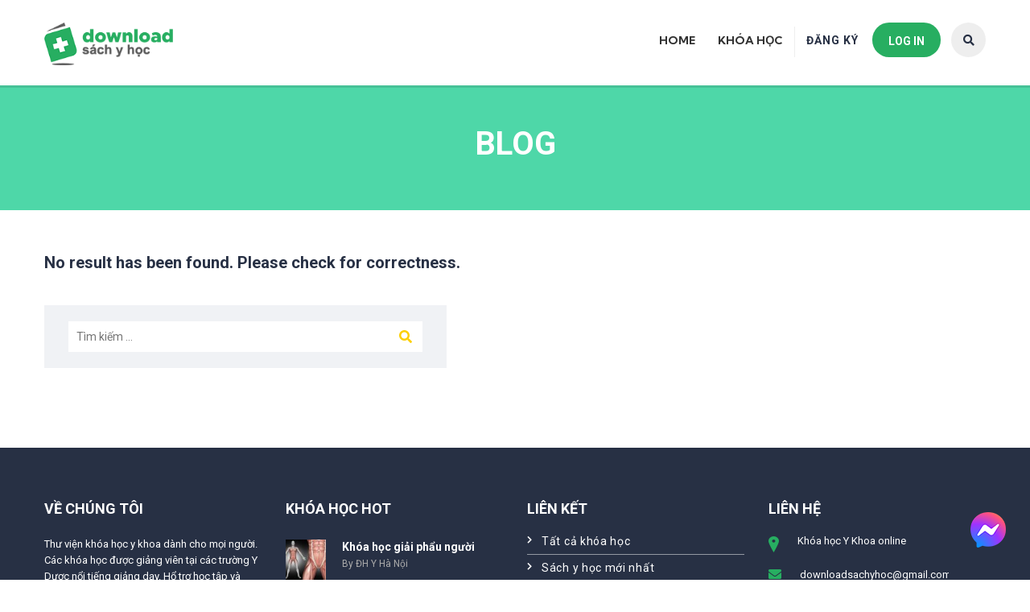

--- FILE ---
content_type: text/css
request_url: https://courses.downloadsachyhoc.com/wp-content/plugins/masterstudy-lms-learning-management-system/_core/assets/vendors/ms-bootstrap-custom.css?ver=2.9.13
body_size: 10
content:
/*Nav tabs*/
.nav.nav-tabs {
    display: -webkit-box;
    display: -ms-flexbox;
    display: flex;
    list-style: none !important;
    padding-right: 0 !important;
    padding-left: 0 !important;
}

.nav.nav-tabs > li {
    -webkit-box-flex: 1;
    -ms-flex: 1 0;
    flex: 1 0;
    margin: 0;
    cursor: pointer;
}

.nav.nav-tabs > li > a {
    display: block;
    position: relative;
}

.tab-content > .tab-pane {
    display: none;
}

.tab-content > .tab-pane.active {
    display: block;
}

body .label {
    line-height: 1;
    margin-bottom: 5px;
}

/* progress bar */

.progress-bar-success {
    background-color: #5cb85c;
}

.woocommerce-checkout .woocommerce .shop_table.order_details th {
    text-align: left;
}

.woocommerce-checkout .woocommerce .shop_table.order_details .product-total {
    text-align: right;
}

.single-post a#cancel-comment-reply-link {
    margin-left: 10px;
}

@media( max-width: 600px) {
    .nav-tabs-wrapper {
        position: relative;
        overflow-x: scroll;
        margin-bottom: 20px;
    }
    .nav-tabs-wrapper .nav-tabs {
        width: 700px;
        flex-wrap: nowrap !important;
        position:relative;
    }
}
/*MCE Editor Z-index issue */
.mce-container.mce-panel.mce-floatpanel{
    z-index:99999999999 !important;
}


--- FILE ---
content_type: text/css
request_url: https://courses.downloadsachyhoc.com/wp-content/uploads/stm_lms_styles/stm_lms.css?ver=28304
body_size: 7872
content:
@charset "UTF-8";@-webkit-keyframes percentAnimate{0%,100%{-webkit-transform:scale(.8,.8);transform:scale(.8,.8)}50%{-webkit-transform:scale(1,1);transform:scale(1,1)}}@-webkit-keyframes spin{0%{-webkit-transform:rotate(0)}100%{-webkit-transform:rotate(360deg)}}@keyframes spin{0%{-webkit-transform:rotate(0)}100%{-webkit-transform:rotate(360deg)}}@-webkit-keyframes shake_it{2%,40%{-webkit-transform:translate(-7px,0) rotate(0);transform:translate(-7px,0) rotate(0)}14%,4%,58%,86%{-webkit-transform:translate(-5px,0) rotate(0);transform:translate(-5px,0) rotate(0)}6%,70%{-webkit-transform:translate(4px,0) rotate(0);transform:translate(4px,0) rotate(0)}62%,8%{-webkit-transform:translate(-4px,0) rotate(0);transform:translate(-4px,0) rotate(0)}10%,72%,74%,80%,84%,96%,98%{-webkit-transform:translate(-6px,0) rotate(0);transform:translate(-6px,0) rotate(0)}12%,18%,28%,32%,60%,76%{-webkit-transform:translate(2px,0) rotate(0);transform:translate(2px,0) rotate(0)}16%,24%,66%,94%{-webkit-transform:translate(-3px,0) rotate(0);transform:translate(-3px,0) rotate(0)}20%{-webkit-transform:translate(3px,0) rotate(0);transform:translate(3px,0) rotate(0)}22%,46%,56%,78%{-webkit-transform:translate(-2px,0) rotate(0);transform:translate(-2px,0) rotate(0)}26%,52%{-webkit-transform:translate(-9px,0) rotate(0);transform:translate(-9px,0) rotate(0)}30%{-webkit-transform:translate(7px,0) rotate(0);transform:translate(7px,0) rotate(0)}0%,100%,34%,42%{-webkit-transform:translate(0,0) rotate(0);transform:translate(0,0) rotate(0)}36%,44%,82%,88%,90%,92%{-webkit-transform:translate(-1px,0) rotate(0);transform:translate(-1px,0) rotate(0)}38%{-webkit-transform:translate(6px,0) rotate(0);transform:translate(6px,0) rotate(0)}48%,68%{-webkit-transform:translate(10px,0) rotate(0);transform:translate(10px,0) rotate(0)}50%{-webkit-transform:translate(-8px,0) rotate(0);transform:translate(-8px,0) rotate(0)}54%{-webkit-transform:translate(9px,0) rotate(0);transform:translate(9px,0) rotate(0)}64%{-webkit-transform:translate(1px,0) rotate(0);transform:translate(1px,0) rotate(0)}}@keyframes shake_it{2%,40%{-webkit-transform:translate(-7px,0) rotate(0);transform:translate(-7px,0) rotate(0)}14%,4%,58%,86%{-webkit-transform:translate(-5px,0) rotate(0);transform:translate(-5px,0) rotate(0)}6%,70%{-webkit-transform:translate(4px,0) rotate(0);transform:translate(4px,0) rotate(0)}62%,8%{-webkit-transform:translate(-4px,0) rotate(0);transform:translate(-4px,0) rotate(0)}10%,72%,74%,80%,84%,96%,98%{-webkit-transform:translate(-6px,0) rotate(0);transform:translate(-6px,0) rotate(0)}12%,18%,28%,32%,60%,76%{-webkit-transform:translate(2px,0) rotate(0);transform:translate(2px,0) rotate(0)}16%,24%,66%,94%{-webkit-transform:translate(-3px,0) rotate(0);transform:translate(-3px,0) rotate(0)}20%{-webkit-transform:translate(3px,0) rotate(0);transform:translate(3px,0) rotate(0)}22%,46%,56%,78%{-webkit-transform:translate(-2px,0) rotate(0);transform:translate(-2px,0) rotate(0)}26%,52%{-webkit-transform:translate(-9px,0) rotate(0);transform:translate(-9px,0) rotate(0)}30%{-webkit-transform:translate(7px,0) rotate(0);transform:translate(7px,0) rotate(0)}0%,100%,34%,42%{-webkit-transform:translate(0,0) rotate(0);transform:translate(0,0) rotate(0)}36%,44%,82%,88%,90%,92%{-webkit-transform:translate(-1px,0) rotate(0);transform:translate(-1px,0) rotate(0)}38%{-webkit-transform:translate(6px,0) rotate(0);transform:translate(6px,0) rotate(0)}48%,68%{-webkit-transform:translate(10px,0) rotate(0);transform:translate(10px,0) rotate(0)}50%{-webkit-transform:translate(-8px,0) rotate(0);transform:translate(-8px,0) rotate(0)}54%{-webkit-transform:translate(9px,0) rotate(0);transform:translate(9px,0) rotate(0)}64%{-webkit-transform:translate(1px,0) rotate(0);transform:translate(1px,0) rotate(0)}}.fade-enter-active,.fade-leave-active{transition:opacity .5s}.fade-enter,.fade-leave-to{opacity:0}.slide-fade-enter-active{transition:all .3s ease}.slide-fade-leave-active{transition:none}.slide-fade-enter,.slide-fade-leave-to{-webkit-transform:translateY(10px);transform:translateY(10px);opacity:0}.shake-it{-webkit-animation:shake_it 4s infinite;animation:shake_it 4s infinite;border-color:red!important}.loading_v2>*{opacity:.8}.loading_v2:after{content:"";position:absolute;top:50%;left:50%;width:20px;height:20px;margin:-10px 0 0 -10px;background:rgba(25,94,200,.4);border-radius:50px;opacity:0;-webkit-animation:pulse_v2 1s infinite linear;animation:pulse_v2 1s infinite linear}@-webkit-keyframes pulse_v2{0%{-webkit-transform:scale(.6);transform:scale(.6);opacity:0}33%{-webkit-transform:scale(1);transform:scale(1);opacity:1}100%{-webkit-transform:scale(1.4);transform:scale(1.4);opacity:0}}@keyframes pulse_v2{0%{-webkit-transform:scale(.6);transform:scale(.6);opacity:0}33%{-webkit-transform:scale(1);transform:scale(1);opacity:1}100%{-webkit-transform:scale(1.4);transform:scale(1.4);opacity:0}}.stm-lms-message{padding:15px 30px;margin:15px 0;background-color:#E53935;color:#fff;border-radius:5px}.stm-lms-message.success{background-color:#66BB6A}.stm_lms_btn_icon{position:relative}.stm_lms_btn_icon [type=button]{position:absolute;right:0;top:0;bottom:0;width:50px;text-align:center;background-color:transparent;border:0}.stm_lms_btn_icon .form-control{padding-right:55px!important}.stm-lms-buy-buttons .or{display:block;margin:4px 0 6px;text-align:center;text-transform:uppercase;font-weight:500}.stm-lms-buy-buttons .btn:not(.start-course){background-color:#FCCF00;border-radius:10px;width:100%}.stm-lms-buy-buttons .btn:not(.start-course).btn_big{display:flex;min-height:60px;margin-bottom:8px;padding:20px 16px 19px;font-size:17px;width:100%;align-items:center;color:#fff;cursor:pointer}@media (max-width:800px){.stm-lms-buy-buttons .btn:not(.start-course).btn_big{justify-content:center}}.stm-lms-buy-buttons .btn:not(.start-course).btn_big.loading{min-height:60px}.stm-lms-buy-buttons .btn:not(.start-course).btn_big span{position:relative;top:1px;margin-right:15px}.stm-lms-buy-buttons .btn:not(.start-course).btn_big .btn-prices{display:inline-block;vertical-align:top;margin-left:auto}.stm-lms-buy-buttons .btn:not(.start-course).btn_big .btn-prices.btn-prices-price{margin-left:auto!important}.stm-lms-buy-buttons .btn:not(.start-course).btn_big .btn-prices label{display:block;margin:0;color:#fff;font-size:20px;font-weight:700;cursor:pointer}.stm-lms-buy-buttons .btn:not(.start-course).btn_big .btn-prices label.price{font-weight:500}.stm-lms-buy-buttons .btn:not(.start-course).btn_big .btn-prices label.sale_price{margin-bottom:8px;opacity:.5;font-size:15px;font-weight:400;text-decoration:line-through}.stm-lms-buy-buttons .btn:not(.start-course).btn-outline{width:100%;padding-top:15px;padding-bottom:15px;color:#273044;background-color:#fff!important;border:2px solid #FCCF00!important;font-size:13px;text-align:center}.stm-lms-buy-buttons .btn:not(.start-course).btn-outline:after{background-color:#FCCF00!important}@media (max-width:1024px){.stm-lms-buy-buttons .btn.btn_big{padding:10px 15px}.stm-lms-buy-buttons .btn.btn_big .btn-prices label.sale_price{margin-bottom:5px}}@media (max-width:700){.stm-lms-buy-buttons{display:block;position:fixed;bottom:-25px;left:5%;width:90%;margin-bottom:30px;transition:height 2s;box-shadow:0 20px 20px 0 rgba(0,0,0,.18)}.stm-lms-buy-buttons .btn.btn_big{width:auto}.stm-lms-buy-buttons .btn.btn_big span{margin-right:15px}}@media (max-width:700) and (max-width:600px){.stm-lms-buy-buttons{z-index:30!important;box-shadow:none}}@media (max-width:700){.stm-lms-buy-buttons-sticky{transition:height 2s}}.nav.nav-tabs{margin:0 0 50px;border-bottom:0;display:flex}.stm-lms-template-page .stm_lms_breadcrumbs,.stm-lms-upload-input-demo-mode{display:none}@media (max-width:600px){.nav.nav-tabs{margin:0 0 15px}.stm_lms_finish_score .stm_lms_finish_score__buttons .inner a{min-width:100px}}.nav.nav-tabs>li{flex:1 0}.nav.nav-tabs>li a{padding:16px 10px 20px;margin:0;border:0!important;border-top:3px solid #f0f4fa!important;border-radius:0;font-size:15px;font-weight:600;background-color:#f0f4fa;text-align:center;color:#273044}.ms_plugin_loader_bg_,html.no-js{margin-top:0!important}.nav.nav-tabs>li a:hover{color:#273044}.nav.nav-tabs>li.active a{border-top-color:#27ae61!important;background-color:#fff;color:#273044!important}.stm_lms_gradebook__course__image img{width:50px;height:50px;-o-object-fit:cover;object-fit:cover}.stm-lms-lesson_navigation_complete .stm_lms_complete_lesson{line-height:15px}.stm-lms-single_quiz button.btn.btn-default.stm_lms_complete_lesson{padding:18px 30px;border-radius:30px;touch-action:manipulation;cursor:pointer;line-height:14px;font-size:14px}.stm_lms_button .stm_lms_user_float_menu .float_menu_item abbr{width:7px}.stm-lms-quiz__result_actions .btn,.stm_lms_finish_score .stm_lms_finish_score__buttons .inner a{border-radius:30px}.stm_lms_udemy_course .nav li.active a{background-color:#fff}.stm_lms_udemy_course .nav li a{background-color:#457992}@media (max-width:600px){body:not(.masterstudy-theme):not(.theme-smarty):not(.theme-consulting):not(.theme-betop):not(.theme-Divi):not(.et_divi_theme) .stm_lms_manage_course__image.filled .stm_lms_manage_course__image_empty{height:100%}body:not(.masterstudy-theme):not(.theme-smarty):not(.theme-consulting):not(.theme-betop):not(.theme-Divi):not(.et_divi_theme) #stm_lms_manage_course .stm_lms_item_modal__bottom{padding:10px 50px}body:not(.masterstudy-theme):not(.theme-smarty):not(.theme-consulting):not(.theme-betop):not(.theme-Divi):not(.et_divi_theme) #stm_lms_manage_course .stm_lms_item_modal__bottom a.btn.btn-default{font-size:11px}}body:not(.masterstudy-theme):not(.theme-smarty):not(.theme-consulting):not(.theme-betop):not(.theme-Divi):not(.et_divi_theme) .stm_lms_courses__single--image img{height:160px;-o-object-fit:cover;object-fit:cover}body:not(.masterstudy-theme):not(.theme-smarty):not(.theme-consulting):not(.theme-betop):not(.theme-Divi):not(.et_divi_theme) .stm_lms_courses__single__inner__image{flex:1 0 270px}body:not(.masterstudy-theme):not(.theme-smarty):not(.theme-consulting):not(.theme-betop):not(.theme-ms-lms-starter-theme){max-width:100%;overflow-x:hidden}body:not(.masterstudy-theme):not(.theme-smarty):not(.theme-consulting):not(.theme-betop):not(.theme-ms-lms-starter-theme) .stm_lms_assignment__edit .inner .assignment_files img{width:100%;max-width:100%;height:auto}body:not(.masterstudy-theme):not(.theme-smarty):not(.theme-consulting):not(.theme-betop):not(.theme-ms-lms-starter-theme) .stm_lms_recent_courses__term{margin-bottom:5px}body:not(.masterstudy-theme):not(.theme-smarty):not(.theme-consulting):not(.theme-betop):not(.theme-ms-lms-starter-theme) .stm_searchbox.style_2 .stm_lms_courses_search__button{right:-2px!important}body:not(.masterstudy-theme):not(.theme-smarty):not(.theme-consulting):not(.theme-betop):not(.theme-ms-lms-starter-theme) .stm_lms_courses_wrapper{max-width:1200px}body:not(.masterstudy-theme):not(.theme-smarty):not(.theme-consulting):not(.theme-betop):not(.theme-ms-lms-starter-theme) .stm_lms_courses_wrapper .stm_lms_courses__archive_filter .stm_lms_courses__archive_filter_toggle{display:none}body:not(.masterstudy-theme):not(.theme-smarty):not(.theme-consulting):not(.theme-betop):not(.theme-ms-lms-starter-theme) #main .stm_lms_courses_wrapper{max-width:1200px}body:not(.masterstudy-theme):not(.theme-smarty):not(.theme-consulting):not(.theme-betop):not(.theme-ms-lms-starter-theme) .stm_lms_courses_carousel__buttons .stm_lms_courses_carousel__button:hover{color:#fff}body:not(.masterstudy-theme):not(.theme-smarty):not(.theme-consulting):not(.theme-betop):not(.theme-ms-lms-starter-theme) .stm_lms_courses__filter_actions input[type=submit]{background-color:#27ae61!important}body:not(.masterstudy-theme):not(.theme-smarty):not(.theme-consulting):not(.theme-betop):not(.theme-ms-lms-starter-theme) .stm_lms_edit_account .stm_lms_edit_socials .form-group-social i{top:10px!important}body:not(.masterstudy-theme):not(.theme-smarty):not(.theme-consulting):not(.theme-betop):not(.theme-ms-lms-starter-theme) .stm_lms_certificate_checker a.btn.btn-default{display:flex;justify-content:center;align-items:center}body:not(.masterstudy-theme):not(.theme-smarty):not(.theme-consulting):not(.theme-betop):not(.theme-ms-lms-starter-theme) .stm_lms_edit_account .btn-save-account{background-color:#FCCF00!important}body:not(.masterstudy-theme):not(.theme-smarty):not(.theme-consulting):not(.theme-betop):not(.theme-ms-lms-starter-theme) .user_assingment_actions .btn-default{padding-right:0!important;min-width:160px}body:not(.masterstudy-theme):not(.theme-smarty):not(.theme-consulting):not(.theme-betop):not(.theme-ms-lms-starter-theme) .user_assingment_actions .btn i{left:15px!important}body:not(.masterstudy-theme):not(.theme-smarty):not(.theme-consulting):not(.theme-betop):not(.theme-ms-lms-starter-theme) .stm_lms_ent_groups_add_edit .form-control{box-shadow:unset}body:not(.masterstudy-theme):not(.theme-smarty):not(.theme-consulting):not(.theme-betop):not(.theme-ms-lms-starter-theme) .stm_lms_edit_account .form-group .form-control{box-shadow:unset}body:not(.masterstudy-theme):not(.theme-smarty):not(.theme-consulting):not(.theme-betop):not(.theme-ms-lms-starter-theme) .stm-lms-wrapper.lesson_style_classic .stm-lms-course__curriculum .stm-curriculum__title .stm-lms-curriculum-trigger{line-height:36px}@media (min-width:1920px){body:not(.masterstudy-theme):not(.theme-smarty):not(.theme-consulting):not(.theme-betop):not(.theme-ms-lms-starter-theme) .stm-lms-wrapper.lesson_style_classic .stm-lms-course__curriculum .stm-curriculum__title .stm-lms-curriculum-trigger{line-height:35px}}body:not(.masterstudy-theme):not(.theme-smarty):not(.theme-consulting):not(.theme-betop):not(.theme-ms-lms-starter-theme) .stm-curriculum-item__section .stm-curriculum-section__info h5{color:#000}body:not(.masterstudy-theme):not(.theme-smarty):not(.theme-consulting):not(.theme-betop):not(.theme-ms-lms-starter-theme) .lesson_style_default .stm-curriculum-item__section .stm-curriculum-section__info h5{color:#000}body:not(.masterstudy-theme):not(.theme-smarty):not(.theme-consulting):not(.theme-betop):not(.theme-ms-lms-starter-theme) .lesson_style_default .stm-curriculum-item__section.opened .stm-curriculum-section__info h5{color:#fff}body:not(.masterstudy-theme):not(.theme-smarty):not(.theme-consulting):not(.theme-betop):not(.theme-ms-lms-starter-theme) .lesson_style_default .stm-curriculum-item__section:hover .stm-curriculum-section__info h5{color:#fff}body:not(.masterstudy-theme):not(.theme-smarty):not(.theme-consulting):not(.theme-betop):not(.theme-ms-lms-starter-theme) .stm_lms_lesson_header__right .stm_lms_account_dropdown span.login_name{color:#333}body:not(.masterstudy-theme):not(.theme-smarty):not(.theme-consulting):not(.theme-betop):not(.theme-ms-lms-starter-theme) .stm_lms_lesson_header__right .stm_lms_account_dropdown .caret{color:#333}body:not(.masterstudy-theme):not(.theme-smarty):not(.theme-consulting):not(.theme-betop):not(.theme-ms-lms-starter-theme) .stm_lms_lesson_header__right .stm_lms_account_dropdown .dropdown button i{color:#27ae61}body:not(.masterstudy-theme):not(.theme-smarty):not(.theme-consulting):not(.theme-betop):not(.theme-ms-lms-starter-theme) .stm_lms_lesson_header__right .stm_lms_account_dropdown .dropdown{background-color:#f0f4fa;border-radius:25px}body:not(.masterstudy-theme):not(.theme-smarty):not(.theme-consulting):not(.theme-betop):not(.theme-ms-lms-starter-theme) .course-progress__title{color:#000;line-height:34px;font-weight:600;font-size:24px;font-family:Montserrat}body:not(.masterstudy-theme):not(.theme-smarty):not(.theme-consulting):not(.theme-betop):not(.theme-ms-lms-starter-theme) .stm_lms_lesson_comments__top h3 .stm-lms-course__sidebar_toggle{line-height:38px}body:not(.masterstudy-theme):not(.theme-smarty):not(.theme-consulting):not(.theme-betop):not(.theme-ms-lms-starter-theme) .stm_lms_lesson_comments__top h3{color:#000}body:not(.masterstudy-theme):not(.theme-smarty):not(.theme-consulting):not(.theme-betop):not(.theme-ms-lms-starter-theme) .stm-lms-course-info__single .stm-lms-course-info__single_label>*{vertical-align:middle}body:not(.masterstudy-theme):not(.theme-smarty):not(.theme-consulting):not(.theme-betop):not(.theme-ms-lms-starter-theme) #stm_lms_manage_course h4{font-size:16px}body:not(.masterstudy-theme):not(.theme-smarty):not(.theme-consulting):not(.theme-betop):not(.theme-ms-lms-starter-theme) .stm_lms_course__title{font-size:45px;margin:25px 0}body:not(.masterstudy-theme):not(.theme-smarty):not(.theme-consulting):not(.theme-betop):not(.theme-ms-lms-starter-theme) .stm-lms-user_edit_profile_btn a i{top:0}body:not(.masterstudy-theme):not(.theme-smarty):not(.theme-consulting):not(.theme-betop):not(.theme-ms-lms-starter-theme) .stm-lms-user_edit_profile_btn a span{vertical-align:middle;top:0}body:not(.masterstudy-theme):not(.theme-smarty):not(.theme-consulting):not(.theme-betop):not(.theme-ms-lms-starter-theme) .entry .entry-content{margin:0 auto!important}body:not(.masterstudy-theme):not(.theme-smarty):not(.theme-consulting):not(.theme-betop):not(.theme-ms-lms-starter-theme) :root{min-width:1200px!important;width:1200px;margin:0 auto!important}body:not(.masterstudy-theme):not(.theme-smarty):not(.theme-consulting):not(.theme-betop):not(.theme-ms-lms-starter-theme) div#primary{margin:0 auto!important}body:not(.masterstudy-theme):not(.theme-smarty):not(.theme-consulting):not(.theme-betop):not(.theme-ms-lms-starter-theme) #stm_lms_enterprise_groups .stm_lms_ent_groups_add_edit__emails .form-control.valid{height:45px}@media (max-width:800px){body:not(.masterstudy-theme):not(.theme-smarty):not(.theme-consulting):not(.theme-betop):not(.theme-ms-lms-starter-theme) .stm-lms-wrapper .col-md-9{padding-right:30px;padding-left:30px}}@media (max-width:600px){body:not(.masterstudy-theme):not(.theme-smarty):not(.theme-consulting):not(.theme-betop):not(.theme-ms-lms-starter-theme) .stm-lms-wrapper .col-md-9{padding-right:17px;padding-left:17px}}body:not(.masterstudy-theme):not(.theme-smarty):not(.theme-consulting):not(.theme-betop):not(.theme-ms-lms-starter-theme) .stm-lms-wrapper__login .stm-lms-login__top h3{font-weight:500}body:not(.masterstudy-theme):not(.theme-smarty):not(.theme-consulting):not(.theme-betop):not(.theme-ms-lms-starter-theme) .stm-lms-wrapper__login #stm-lms-register h3{font-weight:500}body:not(.masterstudy-theme):not(.theme-smarty):not(.theme-consulting):not(.theme-betop):not(.theme-ms-lms-starter-theme) .stm-lms-wrapper__login .stm_lms_login_wrapper .form-control{height:45px}body:not(.masterstudy-theme):not(.theme-smarty):not(.theme-consulting):not(.theme-betop):not(.theme-ms-lms-starter-theme) .stm-lms-wrapper__login .stm_lms_register_wrapper .form-control{height:45px}body:not(.masterstudy-theme):not(.theme-smarty):not(.theme-consulting):not(.theme-betop):not(.theme-ms-lms-starter-theme) .stm-lms-wrapper__login .stm_lms_login_wrapper__actions label{font-size:13px;font-weight:400;line-height:17px;margin-bottom:0}body:not(.masterstudy-theme):not(.theme-smarty):not(.theme-consulting):not(.theme-betop):not(.theme-ms-lms-starter-theme) .stm-lms-wrapper__login .stm_lms_register_wrapper__actions label{font-size:13px;font-weight:400;line-height:17px;margin-bottom:0}body:not(.masterstudy-theme):not(.theme-smarty):not(.theme-consulting):not(.theme-betop):not(.theme-ms-lms-starter-theme) .stm-lms-wrapper__login .stm_lms_styled_checkbox__inner{width:18px;height:18px;margin-right:5px}body:not(.masterstudy-theme):not(.theme-smarty):not(.theme-consulting):not(.theme-betop):not(.theme-ms-lms-starter-theme) .stm-lms-wrapper__login .stm_lms_login_wrapper .lostpassword{font-size:13px;margin-right:5px}body:not(.masterstudy-theme):not(.theme-smarty):not(.theme-consulting):not(.theme-betop):not(.theme-ms-lms-starter-theme) .stm-lms-wrapper__login .stm_lms_login_wrapper .stm_lms_login_wrapper__actions .btn{font-size:13px;padding:12px 5px!important;min-width:105px}body:not(.masterstudy-theme):not(.theme-smarty):not(.theme-consulting):not(.theme-betop):not(.theme-ms-lms-starter-theme) input[type=color]:focus,body:not(.masterstudy-theme):not(.theme-smarty):not(.theme-consulting):not(.theme-betop):not(.theme-ms-lms-starter-theme) input[type=date]:focus,body:not(.masterstudy-theme):not(.theme-smarty):not(.theme-consulting):not(.theme-betop):not(.theme-ms-lms-starter-theme) input[type=datetime-local]:focus,body:not(.masterstudy-theme):not(.theme-smarty):not(.theme-consulting):not(.theme-betop):not(.theme-ms-lms-starter-theme) input[type=datetime]:focus,body:not(.masterstudy-theme):not(.theme-smarty):not(.theme-consulting):not(.theme-betop):not(.theme-ms-lms-starter-theme) input[type=email]:focus,body:not(.masterstudy-theme):not(.theme-smarty):not(.theme-consulting):not(.theme-betop):not(.theme-ms-lms-starter-theme) input[type=month]:focus,body:not(.masterstudy-theme):not(.theme-smarty):not(.theme-consulting):not(.theme-betop):not(.theme-ms-lms-starter-theme) input[type=number]:focus,body:not(.masterstudy-theme):not(.theme-smarty):not(.theme-consulting):not(.theme-betop):not(.theme-ms-lms-starter-theme) input[type=password]:focus,body:not(.masterstudy-theme):not(.theme-smarty):not(.theme-consulting):not(.theme-betop):not(.theme-ms-lms-starter-theme) input[type=range]:focus,body:not(.masterstudy-theme):not(.theme-smarty):not(.theme-consulting):not(.theme-betop):not(.theme-ms-lms-starter-theme) input[type=search]:focus,body:not(.masterstudy-theme):not(.theme-smarty):not(.theme-consulting):not(.theme-betop):not(.theme-ms-lms-starter-theme) input[type=tel]:focus,body:not(.masterstudy-theme):not(.theme-smarty):not(.theme-consulting):not(.theme-betop):not(.theme-ms-lms-starter-theme) input[type=text]:focus,body:not(.masterstudy-theme):not(.theme-smarty):not(.theme-consulting):not(.theme-betop):not(.theme-ms-lms-starter-theme) input[type=time]:focus,body:not(.masterstudy-theme):not(.theme-smarty):not(.theme-consulting):not(.theme-betop):not(.theme-ms-lms-starter-theme) input[type=url]:focus,body:not(.masterstudy-theme):not(.theme-smarty):not(.theme-consulting):not(.theme-betop):not(.theme-ms-lms-starter-theme) input[type=week]:focus,body:not(.masterstudy-theme):not(.theme-smarty):not(.theme-consulting):not(.theme-betop):not(.theme-ms-lms-starter-theme) textarea:focus{border-color:#cbcbcb;outline:0}body:not(.masterstudy-theme):not(.theme-smarty):not(.theme-consulting):not(.theme-betop):not(.theme-ms-lms-starter-theme) .comment-content a:focus,body:not(.masterstudy-theme):not(.theme-smarty):not(.theme-consulting):not(.theme-betop):not(.theme-ms-lms-starter-theme) .comment-content a:hover,body:not(.masterstudy-theme):not(.theme-smarty):not(.theme-consulting):not(.theme-betop):not(.theme-ms-lms-starter-theme) .comment-metadata a.comment-edit-link:focus,body:not(.masterstudy-theme):not(.theme-smarty):not(.theme-consulting):not(.theme-betop):not(.theme-ms-lms-starter-theme) .comment-metadata a.comment-edit-link:hover,body:not(.masterstudy-theme):not(.theme-smarty):not(.theme-consulting):not(.theme-betop):not(.theme-ms-lms-starter-theme) .comment-metadata a:focus,body:not(.masterstudy-theme):not(.theme-smarty):not(.theme-consulting):not(.theme-betop):not(.theme-ms-lms-starter-theme) .comment-metadata a:hover,body:not(.masterstudy-theme):not(.theme-smarty):not(.theme-consulting):not(.theme-betop):not(.theme-ms-lms-starter-theme) .comment-reply-link:focus,body:not(.masterstudy-theme):not(.theme-smarty):not(.theme-consulting):not(.theme-betop):not(.theme-ms-lms-starter-theme) .comment-reply-link:hover,body:not(.masterstudy-theme):not(.theme-smarty):not(.theme-consulting):not(.theme-betop):not(.theme-ms-lms-starter-theme) .comments-pagination a:not(.prev):not(.next):focus,body:not(.masterstudy-theme):not(.theme-smarty):not(.theme-consulting):not(.theme-betop):not(.theme-ms-lms-starter-theme) .comments-pagination a:not(.prev):not(.next):hover,body:not(.masterstudy-theme):not(.theme-smarty):not(.theme-consulting):not(.theme-betop):not(.theme-ms-lms-starter-theme) .edit-link a:focus,body:not(.masterstudy-theme):not(.theme-smarty):not(.theme-consulting):not(.theme-betop):not(.theme-ms-lms-starter-theme) .edit-link a:hover,body:not(.masterstudy-theme):not(.theme-smarty):not(.theme-consulting):not(.theme-betop):not(.theme-ms-lms-starter-theme) .entry-content a:focus,body:not(.masterstudy-theme):not(.theme-smarty):not(.theme-consulting):not(.theme-betop):not(.theme-ms-lms-starter-theme) .entry-content a:hover,body:not(.masterstudy-theme):not(.theme-smarty):not(.theme-consulting):not(.theme-betop):not(.theme-ms-lms-starter-theme) .entry-footer .cat-links a:focus,body:not(.masterstudy-theme):not(.theme-smarty):not(.theme-consulting):not(.theme-betop):not(.theme-ms-lms-starter-theme) .entry-footer .cat-links a:hover,body:not(.masterstudy-theme):not(.theme-smarty):not(.theme-consulting):not(.theme-betop):not(.theme-ms-lms-starter-theme) .entry-footer .tags-links a:focus,body:not(.masterstudy-theme):not(.theme-smarty):not(.theme-consulting):not(.theme-betop):not(.theme-ms-lms-starter-theme) .entry-footer .tags-links a:hover,body:not(.masterstudy-theme):not(.theme-smarty):not(.theme-consulting):not(.theme-betop):not(.theme-ms-lms-starter-theme) .entry-footer a:focus,body:not(.masterstudy-theme):not(.theme-smarty):not(.theme-consulting):not(.theme-betop):not(.theme-ms-lms-starter-theme) .entry-footer a:hover,body:not(.masterstudy-theme):not(.theme-smarty):not(.theme-consulting):not(.theme-betop):not(.theme-ms-lms-starter-theme) .entry-meta a:focus,body:not(.masterstudy-theme):not(.theme-smarty):not(.theme-consulting):not(.theme-betop):not(.theme-ms-lms-starter-theme) .entry-meta a:hover,body:not(.masterstudy-theme):not(.theme-smarty):not(.theme-consulting):not(.theme-betop):not(.theme-ms-lms-starter-theme) .entry-summary a:focus,body:not(.masterstudy-theme):not(.theme-smarty):not(.theme-consulting):not(.theme-betop):not(.theme-ms-lms-starter-theme) .entry-summary a:hover,body:not(.masterstudy-theme):not(.theme-smarty):not(.theme-consulting):not(.theme-betop):not(.theme-ms-lms-starter-theme) .entry-title a:focus,body:not(.masterstudy-theme):not(.theme-smarty):not(.theme-consulting):not(.theme-betop):not(.theme-ms-lms-starter-theme) .entry-title a:hover,body:not(.masterstudy-theme):not(.theme-smarty):not(.theme-consulting):not(.theme-betop):not(.theme-ms-lms-starter-theme) .logged-in-as a:focus,body:not(.masterstudy-theme):not(.theme-smarty):not(.theme-consulting):not(.theme-betop):not(.theme-ms-lms-starter-theme) .logged-in-as a:hover,body:not(.masterstudy-theme):not(.theme-smarty):not(.theme-consulting):not(.theme-betop):not(.theme-ms-lms-starter-theme) .page-links a:focus .page-number,body:not(.masterstudy-theme):not(.theme-smarty):not(.theme-consulting):not(.theme-betop):not(.theme-ms-lms-starter-theme) .page-links a:hover .page-number,body:not(.masterstudy-theme):not(.theme-smarty):not(.theme-consulting):not(.theme-betop):not(.theme-ms-lms-starter-theme) .pagination a:not(.prev):not(.next):focus,body:not(.masterstudy-theme):not(.theme-smarty):not(.theme-consulting):not(.theme-betop):not(.theme-ms-lms-starter-theme) .pagination a:not(.prev):not(.next):hover,body:not(.masterstudy-theme):not(.theme-smarty):not(.theme-consulting):not(.theme-betop):not(.theme-ms-lms-starter-theme) .post-navigation a:focus,body:not(.masterstudy-theme):not(.theme-smarty):not(.theme-consulting):not(.theme-betop):not(.theme-ms-lms-starter-theme) .post-navigation a:hover,body:not(.masterstudy-theme):not(.theme-smarty):not(.theme-consulting):not(.theme-betop):not(.theme-ms-lms-starter-theme) .posts-navigation a:focus,body:not(.masterstudy-theme):not(.theme-smarty):not(.theme-consulting):not(.theme-betop):not(.theme-ms-lms-starter-theme) .posts-navigation a:hover,body:not(.masterstudy-theme):not(.theme-smarty):not(.theme-consulting):not(.theme-betop):not(.theme-ms-lms-starter-theme) .site-footer .widget-area a:focus,body:not(.masterstudy-theme):not(.theme-smarty):not(.theme-consulting):not(.theme-betop):not(.theme-ms-lms-starter-theme) .site-footer .widget-area a:hover,body:not(.masterstudy-theme):not(.theme-smarty):not(.theme-consulting):not(.theme-betop):not(.theme-ms-lms-starter-theme) .site-info a:focus,body:not(.masterstudy-theme):not(.theme-smarty):not(.theme-consulting):not(.theme-betop):not(.theme-ms-lms-starter-theme) .site-info a:hover,body:not(.masterstudy-theme):not(.theme-smarty):not(.theme-consulting):not(.theme-betop):not(.theme-ms-lms-starter-theme) .widget .widget-title a:focus,body:not(.masterstudy-theme):not(.theme-smarty):not(.theme-consulting):not(.theme-betop):not(.theme-ms-lms-starter-theme) .widget .widget-title a:hover,body:not(.masterstudy-theme):not(.theme-smarty):not(.theme-consulting):not(.theme-betop):not(.theme-ms-lms-starter-theme) .widget a:focus,body:not(.masterstudy-theme):not(.theme-smarty):not(.theme-consulting):not(.theme-betop):not(.theme-ms-lms-starter-theme) .widget a:hover,body:not(.masterstudy-theme):not(.theme-smarty):not(.theme-consulting):not(.theme-betop):not(.theme-ms-lms-starter-theme) .widget ul li a:focus,body:not(.masterstudy-theme):not(.theme-smarty):not(.theme-consulting):not(.theme-betop):not(.theme-ms-lms-starter-theme) .widget ul li a:hover,body:not(.masterstudy-theme):not(.theme-smarty):not(.theme-consulting):not(.theme-betop):not(.theme-ms-lms-starter-theme) .widget_authors a:focus strong,body:not(.masterstudy-theme):not(.theme-smarty):not(.theme-consulting):not(.theme-betop):not(.theme-ms-lms-starter-theme) .widget_authors a:hover strong,body:not(.masterstudy-theme):not(.theme-smarty):not(.theme-consulting):not(.theme-betop):not(.theme-ms-lms-starter-theme) a:focus .nav-title,body:not(.masterstudy-theme):not(.theme-smarty):not(.theme-consulting):not(.theme-betop):not(.theme-ms-lms-starter-theme) a:hover .nav-title{box-shadow:none}.pmpro_invoice_wrap .pmpro_actions_nav a,.pmpro_invoice_wrap .pmpro_actions_nav a:hover,.stm_lms_cart .stm_lms_cart__item_title .normal_font a:hover{color:#27ae61}.stm-lms-plugin #stm_lms_manage_course .stm-lms-manage-prereq .wpcfto-autocomplete{margin:50px 0 0!important}.stm-lms-plugin #stm_lms_instructor_assignments .asignments_grid__single a:hover{box-shadow:0 4px 14px rgba(0,0,0,.12),inset 3px 0 0 #27ae61!important}.stm-lms-plugin .stm_lms_cart__item_title .enterprise-course-added label{display:inline-block}.stm-lms-plugin .wrap{max-width:1200px}.stm-lms-plugin .stm-lms-manage-prereq .dropdown-menu{margin-top:40px!important}.stm-lms-plugin .stm_lms_finish_score h2,.stm-lms-plugin .stm_lms_gradebook__course__inner h4{padding:0}.stm-lms-plugin #stm_lms_manage_course .stm-lms-manage-prereq .wpcfto-autocomplete-search .dropdown-toggle{position:absolute;left:0}.stm-lms-plugin .stm_lms_finish_score h3{padding:5px!important}.stm-lms-plugin .stm-lms-quiz__result h4{padding:10px!important}.stm-lms-plugin .stm_lms_manage_course__image_empty i.lnr-upload{margin-bottom:0}.stm-lms-plugin .stm_lms_create_announcement .btn{font-size:12px;padding:15px}.stm-lms-plugin .stm_lms_ent_groups_add_edit .form-control{height:45px}.stm-lms-plugin .comment-content a,.stm-lms-plugin .comment-content a img,.stm-lms-plugin .entry-content a,.stm-lms-plugin .entry-content a img,.stm-lms-plugin .entry-summary a,.stm-lms-plugin .posts-navigation a,.stm-lms-plugin .site-footer .widget-area a,.stm-lms-plugin .widget a,.stm-lms-plugin .widget a img,.stm-lms-plugin .widget_authors a strong{box-shadow:none}.stm_searchbox .autocomplete ul li.focus-list a,body .header_2 .stm_lms_courses_search .autocomplete ul li.focus-list a{background-color:#f8f8f8;color:#2b2b2b}.stm_searchbox .autocomplete ul li.focus-list a:hover,body .header_2 .stm_lms_courses_search .autocomplete ul li.focus-list a:hover{color:#27ae61!important}.stmlms-check:before{font-size:24px;vertical-align:middle;color:#FCCF00}.stm_lms_courses_categories.style_3 .stm_lms_courses_category>a:hover{background-color:#27ae61!important}.stm_lms_recent_courses .stm_lms_recent_courses__all a.btn.btn-default{background-color:#27ae61}.stm_lms_udemy_course .stm_lms_course__image img{height:auto}.stm_lms_courses__grid .stm_lms_courses__single--info .stm_lms_courses__single--info_title a:hover h4{color:#27ae61!important}.testimonials_navigation .simple_carousel_next:hover i,.testimonials_navigation .simple_carousel_prev:hover i{color:#FCCF00!important}.testimonials_main_wrapper.style_5 .top .nav-buttons span{border-color:#FCCF00!important;color:#FCCF00!important}.testimonials_main_wrapper.style_5 .top .nav-buttons span:hover{background-color:#FCCF00!important;color:#fff!important}.simple_carousel_wrapper a.btn.btn-primary.btn-sm{border-color:#FCCF00;color:#FCCF00}.simple_carousel_wrapper a.btn.btn-primary.btn-sm:hover{border-color:#FCCF00;background-color:#FCCF00;color:#fff}.stm_lms_instructors__grid .owl-dots .owl-dot.active,.stm_lms_single_course_carousel_wrapper .stm_lms_single_course_carousel .owl-dots .owl-dot.active{border-color:#27ae61}.simple_carousel_wrapper .btn-carousel-control.simple_carousel_next:focus:after,.simple_carousel_wrapper .btn-carousel-control.simple_carousel_next:focus:after:hover,.simple_carousel_wrapper .btn-carousel-control.simple_carousel_next:hover:after,.simple_carousel_wrapper .btn-carousel-control.simple_carousel_next:hover:after:hover{background-color:#FCCF00}.simple_carousel_wrapper .simple_carousel_next:hover i,.simple_carousel_wrapper .simple_carousel_prev:hover i{color:#fff}.expert-single-slide .st_experts .expert_inner_title_link:hover .expert_inner_title{color:#27ae61}.stm_lms_certificate_checker__form a.btn.btn-default,.stm_lms_certificate_checker__form a.btn.btn-default:active,.stm_lms_certificate_checker__form a.btn.btn-default:focus,.stm_lms_certificate_checker__form a.btn.btn-default:hover{background-color:#27ae61}.stm_lms_certificate_checker .stm-lms-message.success{background-color:#FCCF00}.stm_lms_instructors_carousel_wrapper .stm_lms_instructors_carousel__top .h4:hover{color:#27ae61}.stm_lms_courses_grid .showing a.btn.btn-default.stm_lms_load_more_courses,.stm_lms_courses_grid .showing a.btn.btn-default.stm_lms_load_more_courses:hover,.stm_lms_featured_teacher .featured-teacher-all a.btn.btn-default,.stm_lms_featured_teacher .stm_lms_featured_teacher_content a.btn.btn-default{background-color:#27ae61}.stm_lms_courses_grid .stm_lms_courses_grid__counter .stm_lms_courses_grid__all{color:#27ae61;border-bottom:none}.stm_lms_courses_grid .stm_lms_courses_grid__counter .stm_lms_courses_grid__all:hover{border-bottom:1px solid #27ae61}.stm-lms-buy-buttons.stm-lms-buy-buttons-enterprise .btn.btn_big{position:relative;transition:all .3s;overflow:hidden}.stm-lms-buy-buttons.stm-lms-buy-buttons-enterprise .btn.btn_big:after{content:"";display:block;position:absolute;width:100%;height:100%;left:-100%;top:0;background:#FCCF00;color:#fff;z-index:-1;transition:all .3s}.stm-lms-buy-buttons.stm-lms-buy-buttons-enterprise .btn.btn_big:hover{background:#FCCF00}.stm-lms-buy-buttons.stm-lms-buy-buttons-enterprise .btn.btn_big:hover:after{left:0;z-index:1}.stm-lms-buy-buttons.stm-lms-buy-buttons-enterprise .btn.btn_big:hover span{z-index:2}@media (max-width:600px){.stm-curriculum-item__toggle-container{display:none}}.ms_plugin_loader_bg_{position:fixed;z-index:9999998;top:0;left:0;max-width:100%!important;background:#fff;width:100%;height:100%;display:flex;justify-content:center}.ms_lms_loader_{width:48px;height:48px;position:fixed;top:calc(50vh - 24px);border-radius:50%;display:inline-block;border:3px solid;border-color:#FCCF00 #FCCF00 transparent transparent;box-sizing:border-box;-webkit-animation:rotation 1s linear infinite;animation:rotation 1s linear infinite}.ms_lms_loader_::after,.ms_lms_loader_::before{content:"";position:absolute;left:0;right:0;top:0;bottom:0;margin:auto;border:3px solid;border-color:transparent transparent #27ae61 #27ae61;width:40px;height:40px;border-radius:50%;box-sizing:border-box;-webkit-animation:rotationBack .5s linear infinite;animation:rotationBack .5s linear infinite;-webkit-transform-origin:center center;transform-origin:center center}@-webkit-keyframes rotation{0%{-webkit-transform:rotate(0);transform:rotate(0)}100%{-webkit-transform:rotate(360deg);transform:rotate(360deg)}}@keyframes rotation{0%{-webkit-transform:rotate(0);transform:rotate(0)}100%{-webkit-transform:rotate(360deg);transform:rotate(360deg)}}@-webkit-keyframes rotationBack{0%{-webkit-transform:rotate(0);transform:rotate(0)}100%{-webkit-transform:rotate(-360deg);transform:rotate(-360deg)}}@keyframes rotationBack{0%{-webkit-transform:rotate(0);transform:rotate(0)}100%{-webkit-transform:rotate(-360deg);transform:rotate(-360deg)}}@-webkit-keyframes pulsate{0%{-webkit-transform:scale(.1,.1);opacity:0}50%{opacity:1}100%{-webkit-transform:scale(1.2,1.2);opacity:0}}html{font-size:inherit}.label,label{color:#273044}.masterstudy-theme .header_2 .stm_lms_account_dropdown .dropdown button{background-color:#27ae61!important;border-color:#27ae61!important}.masterstudy-theme .stm_header_links i.secondary_color{color:#27ae61}.masterstudy-theme .stm-lms-course__sidebar .stm-lms-buy-buttons .stm_lms_mixed_button .buy-button{background-color:#FCCF00!important}.masterstudy-theme a.stm_lms_courses_search__button.sbc{background-color:#27ae61;color:#fff}.masterstudy-theme a.stm_lms_courses_search__button.sbc:hover{background-color:#273044}.masterstudy-theme #stm_lms_add_review a.btn.btn-default{background-color:#27ae61}.masterstudy-theme a.btn.btn-default.start-course{background-color:#FCCF00}.masterstudy-theme .stm_lms_courses_wrapper .stm_lms_load_more_courses{background-color:#27ae61!important}.masterstudy-theme .stm-lms-wrapper .classic_style .stm_preview_certificate{outline:#27ae61!important;background:0 0!important}.stm-lms-modal-enterprise button.close span,a{outline:0!important}.masterstudy-theme .stm-lms-wrapper .stm-lms-course__sidebar .stm_preview_certificate{background-color:transparent!important}.masterstudy-theme .stm-lms-wrapper .stm_preview_certificate{background-color:#27ae61!important}.masterstudy-theme .stm-lms-wrapper .stm-lms-user-certificates .stm-lms-user-quiz .stm_preview_certificate{background-color:transparent!important}.masterstudy-theme .stm-lms-wrapper div.multiseparator:after{background-color:#27ae61!important}.masterstudy-theme .stm-lms-wrapper .stm-load-more-courses-btn,.masterstudy-theme .stm-lms-wrapper .stm-load-more-courses-btn:active,.masterstudy-theme .stm-lms-wrapper .stm-load-more-courses-btn:focus,.masterstudy-theme .stm-lms-wrapper .stm-load-more-courses-btn:hover{background-color:#27ae61}.masterstudy-theme .stm-lms-wrapper .create-announcement-btn{background-color:#27ae61!important}.masterstudy-theme #wrapper .header_2 .header_top .stm_courses_search .stm_lms_courses_search__button{background-color:#27ae61}.masterstudy-theme #wrapper .stm_lms_categories_dropdown__child a:hover{color:#27ae61!important}.masterstudy-theme #wrapper .stm_lms_categories_dropdown__parents .sbc_h:hover{background-color:#fff;color:#27ae61}.stm-lms-wrapper{position:relative;padding:50px 0 30px}.stm-lms-wrapper-wishlist{margin-bottom:100px}.stm_header_links a.stm_lms_bi_link.normal_font:hover,.stm_header_links i.lnr.lnr-bullhorn.secondary_color,.stm_header_links i.stmlms-case.secondary_color{color:#27ae61}.star-rating{width:75px;height:13px;margin-top:4px;background:url(../img/staremptyl.svg) left top repeat-x}.star-rating>span{display:block;text-indent:-9999px;line-height:1;background:url(../img/starfull.svg) left top repeat-x}.mobile_logo_modal .header_top .logo-unit{opacity:.5}@media (max-width:600px){.mobile_logo_modal .header_top .logo-unit{display:none}}.loading{min-height:100px;position:relative}.loading .fa-spin{display:none}.loading:before{content:"";display:block;position:absolute;top:20px;left:50%;margin-left:-15px;border:2px solid rgba(0,0,0,.5);border-radius:30px;height:30px;width:30px;-webkit-animation:pulsate 1.5s ease-out;animation:pulsate 1.5s ease-out;-webkit-animation-iteration-count:infinite;animation-iteration-count:infinite;opacity:0;z-index:99}.modal .loading{min-width:30px;min-height:30px}.modal .loading:before{top:0}.btn.btn-default.loading{min-height:auto;min-width:100px;overflow:hidden}.btn.btn-default.loading:before{top:50%;left:50%;width:30px;height:30px;margin:-15px 0 0 -15px;border-color:#fff}.btn.btn-default.loading span{display:block;opacity:0;width:0}.loading[data-delete-course]{min-height:auto}.loading[data-delete-course]:before{position:static}.btn{vertical-align:top!important}.btn.btn-icon{text-transform:none;font-weight:400;background-color:#FCCF00!important}.btn.btn-icon i{position:relative;top:1px;margin-left:5px;font-size:16px}.modal .loading.btn{margin:0;font-size:inherit;visibility:visible}.stm_lms_post_status{position:absolute;right:10px;top:10px;padding:2px 4px;min-width:47px;background-color:#1db874;font-size:11px;text-align:center;color:#fff!important;text-transform:uppercase;border-radius:3px;z-index:100}.stm_lms_post_status.special{background-color:#f09b23}.stm_lms_post_status.hot{background-color:red}.star-rating.star-rating__big{width:100px;height:20px;background-size:20px 20px}.star-rating.star-rating__big>span{height:20px;background-size:20px 20px}.wpcfto_radio{position:relative;margin:0 10px 0 0}.wpcfto_radio__fake:after,.wpcfto_radio__fake:before{position:absolute;content:""}.wpcfto_radio__fake:before{top:0;left:0;width:20px;height:20px;border:1px solid #dedede;background-color:#fff;border-radius:50%}.wpcfto_radio__fake:after{top:6px;left:6px;width:8px;height:8px;border-radius:50%}.wpcfto_radio input{opacity:0}.wpcfto_radio input:checked+.wpcfto_radio__fake:after{background-color:#27ae61}.stm_lms_styled_checkbox{cursor:pointer}.stm_lms_styled_checkbox__inner{position:relative;top:-1px;display:inline-block;width:24px;height:24px;margin-right:10px;vertical-align:top;border:1px solid #bcbcbc}.stm_lms_styled_checkbox__inner input{position:absolute;top:0;left:0;right:0;bottom:0;opacity:0;z-index:10000}.stm_lms_styled_checkbox__inner input:checked+span i{opacity:1;-webkit-transform:translateY(0);transform:translateY(0)}.stm_lms_styled_checkbox__inner span{position:absolute;top:0;left:0;right:0;bottom:0;text-align:center;background-color:#fff}.stm_lms_styled_checkbox__inner span i{color:#273044;opacity:0;-webkit-transform:translateY(3px);transform:translateY(3px);transition:.3s ease}a{text-decoration:none!important}.modal-backdrop{background:rgba(255,255,255,.5)}.modal-content{box-shadow:0 10px 30px rgba(0,0,0,.25)!important}@media (max-width:1023px){.nav.nav-tabs{flex-wrap:nowrap}.nav.nav-tabs li{flex:100%}}@media (max-width:600px){.stm-curriculum-item .stm-curriculum-item__toggle-container{display:none}}.stm_lms_infinite .stm_lms_load_more_courses{opacity:0}.stm_lms_infinite .stm_lms_load_more_courses.loading{opacity:1;background-color:transparent!important;cursor:default!important}.stm_lms_infinite .stm_lms_load_more_courses.loading:after,.stm_lms_infinite .stm_lms_load_more_courses.loading:before{display:inline-block;vertical-align:top;position:static;width:12px;height:12px;margin:0;background-color:#aaa;border:0;border-radius:50%;opacity:1;-webkit-animation:action .5s infinite alternate;animation:action .5s infinite alternate}.stm_lms_infinite .stm_lms_load_more_courses.loading:after{-webkit-animation-delay:.6s;animation-delay:.6s}.stm_lms_infinite .stm_lms_load_more_courses.loading span{display:inline-block;vertical-align:top;width:12px;height:12px;background-color:#aaa;border:0;border-radius:50%;opacity:1;font-size:0;margin:0 5px;-webkit-animation:action .5s infinite alternate;animation:action .5s infinite alternate;-webkit-animation-delay:.3s;animation-delay:.3s}@-webkit-keyframes action{0%{-webkit-transform:translateY(0);transform:translateY(0)}100%{-webkit-transform:translateY(-10px);transform:translateY(-10px)}}@keyframes action{0%{-webkit-transform:translateY(0);transform:translateY(0)}100%{-webkit-transform:translateY(-10px);transform:translateY(-10px)}}button.close{color:#fff!important;opacity:.5;text-shadow:none;padding:5px 10px;font-size:30px;transition:.3s ease}button.close:hover{opacity:1}.justify-center{justify-content:center}.back-to-account{display:block;margin:0 0 60px;color:#273044}.modal-close,.vue_is_disabled{display:none}.back-to-account i{position:relative;top:1px}.min-height-300{min-height:300px}.min-height-400{min-height:400px}.min-height-500{min-height:500px}.p-t-10{padding-top:10px}.p-t-15{padding-top:15px}.p-t-30{padding-top:30px}.p-r-10{padding-right:10px}.p-r-15{padding-right:15px}.p-r-30{padding-right:30px}.p-b-10{padding-bottom:10px}.p-b-15{padding-bottom:15px}.p-b-30{padding-bottom:30px}.p-l-10{padding-left:10px}.p-l-15{padding-left:15px}.p-l-30{padding-left:30px}.m-0{margin:0!important}.m-t-10{margin-top:10px}.m-t-15{margin-top:15px}.m-t-30{margin-top:30px}.m-t--10{margin-top:-10px}.m-t--15{margin-top:-15px}.m-t--30{margin-top:-30px}.m-r-10{margin-right:10px}.m-r-15{margin-right:15px}.m-r-30{margin-right:30px}.m-b-5{margin-bottom:5px}.m-b-10{margin-bottom:10px}.m-b-15{margin-bottom:15px}.m-b-30{margin-bottom:30px}.m-l-10{margin-left:10px}.m-l-15{margin-left:15px}.m-l-30{margin-left:30px}.statistics-chart-class{min-height:500px;padding:0 0 25px}body.masterstudy-theme .stm_lms_instructor_courses__grid a:active,body.masterstudy-theme .stm_lms_instructor_courses__grid a:focus,body.masterstudy-theme .stm_lms_instructor_courses__grid a:hover,body.masterstudy-theme .stm_lms_instructor_courses__grid a:visited{color:#27ae61!important}body.masterstudy-theme .stm_lms_log_in,body.masterstudy-theme .stm_lms_log_in i.stmlms-user,body.masterstudy-theme .stm_lms_log_in:hover{color:#27ae61}.message-notice a{color:#27ae61}.message-notice a:hover{color:#27ae61!important;opacity:.9}body.stm_lms_button .stm-lms-user-courses .stm_lms_instructor_courses__single--enroll a.btn.btn-default:active,body.stm_lms_button .stm-lms-user-courses .stm_lms_instructor_courses__single--enroll a.btn.btn-default:focus,body.stm_lms_button .stm-lms-user-courses .stm_lms_instructor_courses__single--enroll a.btn.btn-default:hover,body.stm_lms_button .stm-lms-user-courses .stm_lms_instructor_courses__single--enroll a.btn.btn-default:visited{background-color:#27ae61!important;color:#fff!important}.theme-masterstudy #header.transparent_header .header_2 .header_top .stm_lms_categories i,.theme-masterstudy #header.transparent_header .header_2 .header_top .stm_lms_categories span{color:#27ae61}.header_top .right-unit .not-logged-in .lnr-heart{color:#27ae61}.header_top .right-unit .btn,.header_top .right-unit .btn:hover{background-color:#27ae61}.modal-dialog{padding:50px 0;z-index:1051}.modal-close{position:absolute;top:20px;right:0}.modal-close::after{content:"✖";color:#000;font-size:1.5rem}.vue_is_disabled.is_vue_loaded.active,.vue_is_disabled.is_vue_loaded:not(.tab-pane){display:block}@media (min-width:550px){.col-md-8 .stm_lms_private_information .stm_lms_courses__grid_4 .stm_lms_courses__single,.col-md-9 .stm_lms_private_information .stm_lms_courses__grid_4 .stm_lms_courses__single{width:50%}}@media (min-width:1200px){.col-md-8 .stm_lms_private_information .stm_lms_courses__grid_4 .stm_lms_courses__single,.col-md-9 .stm_lms_private_information .stm_lms_courses__grid_4 .stm_lms_courses__single{width:33.3%}}.stm-lms-wrapper--group_header a{color:#27ae61}.stm-lms-wrapper--group_header a:hover{color:#27ae61!important}.stm_lms_button .select2-container--default .select2-results__option--highlighted[aria-selected]{background-color:#27ae61}.stm_lms_button .select2-container--default .select2-selection--single .select2-selection__arrow b:after{border-color:#27ae61}.classic-lms-2 .select2-container--default .select2-selection--single .select2-selection__arrow b:after,.classic_lms .select2-container--default .select2-selection--single .select2-selection__arrow b:after{border-color:#27ae61 transparent transparent!important}.single-stm-courses .classic_style .nav.nav-tabs>li.active a{background-color:transparent!important;color:#273044!important}.classic_lms .select2-container--default .select2-results__option--highlighted[aria-selected]{background-color:#27ae61}.load-my-courses .btn.btn-default{background-color:#27ae61!important;border-color:#27ae61!important}.product-enterprise-group{background-color:#27ae61;color:#fff;padding:5px 10px;margin-left:15px;border-radius:5px;font-size:11px}@media (max-width:1024px){.stm_lms_private_information .nav.nav-tabs>li a{font-size:14px}}.row.cols-same-height{display:flex;flex-wrap:wrap}.row.cols-same-height>[class*=col-]{display:flex;flex-direction:column}body .stm_lms_user_side{text-align:center}body .stm_lms_user_side .stm_lms_profile_buttons_set{text-align:left}#stm_lms_edit_account .stm_lms_user_info_top{display:flex;flex-wrap:wrap;align-items:center}.stm-lms-logout-button{padding:13px 20px 13px 15px;margin-left:auto;vertical-align:middle!important;background-color:#eef1f7!important;color:#273044!important;text-transform:none!important;letter-spacing:0!important;border:none;border-radius:50px;font-weight:400!important;font-size:14px!important}.stm-lms-logout-button i.fa-door-open{margin-right:5px;color:#27ae61}.stm-lms-logout-button:hover{background:#27ae61!important;color:#fff!important}.stm-lms-logout-button:hover i{color:#fff}.avatar.photo{max-width:40px;max-height:40px;-o-object-fit:cover;object-fit:cover}.stm-lms-user-avatar-edit .avatar.photo{max-width:100%;max-height:215px}.stm_lms_instructors_carousel__single_avatar .avatar.photo{max-width:inherit;max-height:inherit}.stm_lms_course__notfound{display:flex;justify-content:center;flex-wrap:wrap;position:relative;width:100%;padding:30px;margin:0 15px;text-align:center;color:#ccc;font-size:16px}.stm_lms_course__notfound i.lnricons-ghost{display:block;width:100%;margin:0 auto 10px}.stm_lms_course__notfound div{margin:0 10px 10px 0}.stm_lms_course__notfound .stm_lms_courses__filter_reset{display:inline-block;font-size:15px;transition:.3s ease}.stm_lms_course__notfound .stm_lms_courses__filter_reset span{transition:.3s ease}.stm_lms_course__notfound .stm_lms_courses__filter_reset:hover span{border-bottom-color:#27ae61}.stm_lms_course__notfound .stm_lms_courses__filter_reset i{font-size:13px}.stm-lms-user-account .stm_lms_course__notfound{padding-left:0;justify-content:flex-start;text-align:left}.stm-lms-user-account .stm_lms_course__notfound i{margin:0 0 10px}.stm-lms-user-account .stm_lms_course__notfound .stm_lms_courses__filter_reset{display:none}.label,label{padding:0}.stm_product_list_widget{padding:0;list-style:none}.stm_product_list_widget li{margin-bottom:20px}.stm_product_list_widget li a{display:block;color:#fff}.stm_product_list_widget li a:after{content:"";display:block}.stm_product_list_widget li a img{float:left;margin-right:20px}.stm_product_list_widget li a .meta{overflow:hidden}.stm_product_list_widget li a .meta .title{font-size:14px;margin-top:-5px}.stm_product_list_widget li a .meta .expert{text-transform:uppercase;color:#aaa}.stm_product_list_widget li a:hover .title{color:#eab830}.academy .select2-container--default .select2-selection--single .select2-selection__arrow b:after{border-color:#27ae61 transparent transparent!important}.stm_zoom_wrap .stm_zoom_content .stm-calendar-links a,.stm_zoom_wrap .stm_zoom_content .stm-calendar-links a:hover{color:#27ae61}.stm_zoom_wrap .stm_zoom_content .stm-join-btn{background-color:#27ae61;border-color:#27ae61}.stm_zoom_wrap .stm_zoom_content .stm-join-btn:hover{color:#fff}.stm_zoom_wrap .stm_zoom_content .stm-join-btn.outline{background:0 0;color:#27ae61}.elementor-element .masterstudy_elementor_stm_lms_wishlist i:hover{color:#27ae61!important}.stm_lms_courses_carousel__terms .stm_lms_courses_carousel__term,.stm_lms_courses_carousel__terms .stm_lms_courses_carousel__term:hover{color:#27ae61}.stm_lms_courses_carousel__terms .stm_lms_courses_carousel__term.secondary_color.active{background-color:#27ae61;color:#fff}.stm_lms_courses_carousel__terms .stm_lms_courses_carousel__term.secondary_color.active:hover{color:#fff}.elementor-container .page-numbers.stm_lms_my_course_bundles__pagination li a.page-numbers:hover{background-color:#27ae61;border-color:#27ae61}.elementor-container .page-numbers.stm_lms_my_course_bundles__pagination li a.page-numbers:after,.elementor-container .page-numbers.stm_lms_my_course_bundles__pagination li a.page-numbers:hover:after{background-color:#27ae61}.elementor-container .page-numbers.stm_lms_my_course_bundles__pagination li span.page-numbers.current{background-color:#27ae61;border-color:#27ae61}.elementor-container .page-numbers.stm_lms_my_course_bundles__pagination li span.page-numbers.current:after{background-color:#27ae61}body .stm-lms-wrapper .asignments_grid__pagination .page-numbers li span.page-numbers.current::after{background-color:#27ae61!important;border-color:#27ae61!important}body .stm-lms-wrapper .asignments_grid__pagination .page-numbers li span.page-numbers.current{border-color:#27ae61!important}body .stm-lms-wrapper .asignments_grid__pagination .page-numbers li a.page-numbers:hover{background-color:#27ae61!important;border-color:#27ae61!important}body .stm-lms-wrapper .asignments_grid__pagination .page-numbers li a.page-numbers:after{background-color:#27ae61!important}body .stm-lms-wrapper .stm_lms_my_course_bundles__pagination .page-numbers li span.page-numbers.current:after{background-color:#27ae61!important;border-color:#27ae61!important}body .stm-lms-wrapper .stm_lms_my_course_bundles__pagination .page-numbers li span.page-numbers.current{border-color:#27ae61!important}body .stm-lms-wrapper .stm_lms_my_course_bundles__pagination .page-numbers li a.page-numbers:hover{background-color:#27ae61!important;border-color:#27ae61!important}body .stm-lms-wrapper .stm_lms_my_course_bundles__pagination .page-numbers li a.page-numbers:after{background-color:#27ae61!important}ul.page-numbers{padding:0;margin:0 -5px 30px;list-style:none}ul.page-numbers:after{content:"";clear:both;display:block}ul.page-numbers>li{float:left;margin:0 5px}ul.page-numbers>li a.page-numbers,ul.page-numbers>li span.page-numbers{position:relative;display:block;padding:2px 10px;color:#aaa;font-size:12px;border:2px solid #ccc;text-align:center;z-index:2;overflow:hidden;text-decoration:none!important}ul.page-numbers>li a.page-numbers.current,ul.page-numbers>li a.page-numbers:hover,ul.page-numbers>li span.page-numbers.current,ul.page-numbers>li span.page-numbers:hover{border-color:#eab830;color:#fff}ul.page-numbers>li a.page-numbers.current:after,ul.page-numbers>li span.page-numbers.current:after{content:"";display:block;position:absolute;width:100%;height:100%;top:0;left:0;background-color:#eab830;z-index:-1}ul.page-numbers>li a.page-numbers:hover:after,ul.page-numbers>li span.page-numbers:hover:after{left:0}ul.page-numbers>li a.page-numbers:after,ul.page-numbers>li span.page-numbers:after{content:"";display:block;position:absolute;width:100%;height:100%;top:0;left:-100%;background-color:#eab830;z-index:-1}ul.page-numbers>li .next .pagi_label{margin-right:6px;text-transform:none}ul.page-numbers>li .next i{margin-left:6px;font-size:10px}ul.page-numbers>li .prev .pagi_label{text-transform:none}ul.page-numbers>li .prev i{margin-right:6px;font-size:10px}.stm_product_list_widget.widget_woo_stm_style_2 li{min-height:84px;margin-bottom:17px!important}.stm_product_list_widget.widget_woo_stm_style_2 li:last-child{margin-bottom:0!important}.stm_product_list_widget.widget_woo_stm_style_2 li a{display:block!important}.stm_product_list_widget.widget_woo_stm_style_2 li a .meta .title{margin-top:-3px;margin-bottom:5px;line-height:18px}.stm_product_list_widget.widget_woo_stm_style_2 li a .meta .rating{display:inline-block;vertical-align:top}.stm_product_list_widget.widget_woo_stm_style_2 li a .meta .rating .price{display:none}.stm_product_list_widget.widget_woo_stm_style_2 li a .meta .expert{margin-top:4px;line-height:14px}.stm_product_list_widget.widget_woo_stm_style_2 li a .meta .stm_featured_product_price{display:inline-block;margin-right:5px;vertical-align:top}.stm_product_list_widget.widget_woo_stm_style_2 li a .meta .stm_featured_product_price .price{min-width:47px;padding:4px;color:#fff;text-align:center;background-color:#48a7d4;border-radius:3px;font-size:12px;text-transform:none;line-height:12px}.stm_product_list_widget.widget_woo_stm_style_2 li a .meta .stm_featured_product_price .price.price-free{background-color:#27ae61!important}.stm_product_list_widget.widget_woo_stm_style_2 li a:hover .title{color:#27ae61!important}.create-account .checkbox{color:#273044}button,input[type=submit]{outline:0}.asignments_grid__pagination .page-points{position:relative}.asignments_grid__pagination .page-points a{font-size:0!important;border:none!important;position:relative;width:1px;height:1px;opacity:0;overflow:hidden}.asignments_grid__pagination .page-points a:after{display:none!important}.asignments_grid__pagination .page-points:before{content:"...";opacity:1;display:block;position:absolute;width:20px;color:#aaa;font-size:16px;text-align:center;left:0;background:0 0}.asignments_grid__pagination .page-points~.page-points{display:none}.stm_lms_nav_badge{position:absolute;right:-5px;top:-2px;background:#dc1245;color:#fff;padding:0 3px;font-size:7px;text-align:center;text-transform:uppercase;border-radius:3px 3px 3px 0;line-height:11px}@media (max-width:768px){.modal-close{display:block}.stm_lms_nav_badge{display:inline-block;vertical-align:middle;margin:0 auto 0 8px;position:static;font-size:10px;padding:2px 3px}}.file-wrap{background:#fff;padding:7px 15px 7px 7px;position:relative}.file-wrap span{display:inline-block}.file-wrap .file-browse-wrap{margin:0!important}.file-wrap .file-browse{color:#fff;height:36px;box-shadow:0 3px 3px rgba(0,0,0,.16);border-radius:2px;background-color:#8c99a5;padding:9px 17px 10px 20px;text-transform:uppercase;margin:0 10px 0 0!important;position:relative;z-index:2;transition:.3s;cursor:pointer}.file-wrap .file-placeholder,.file-wrap i{color:#bec5cb}.additional-fields .radio-label,.radio-label{margin:0 10px 7px 0!important}.file-wrap:hover .file-browse{background:#27ae61}.file-wrap i{font-size:16px;position:absolute;right:15px;top:15px;transition:.3s}.file-wrap i.fa-times{cursor:pointer}.file-wrap i.fa-times:hover{color:#27ae61}.file-wrap input[type=file]{position:absolute;width:100%;height:100%;line-height:50px;padding-left:23px;color:#bec5cb;left:0;top:0;opacity:0}.file-wrap span.filename{color:#273044}.stm_lms_edit_account .file-wrap{border:2px solid #f0f2f5;padding-top:5px;padding-bottom:5px}.additional-fields label.heading_font{width:100%;display:block}.checkbox-field,.woocommerce-page p.return-to-shop{display:inline-block}.additional-fields .radio-label span{vertical-align:top}.checkbox-field{width:auto!important;height:auto!important}.field-description{padding-top:5px}.radio-label span{vertical-align:top}[v-cloak] *{opacity:0;visibility:hidden}.woocommerce-cart-form .product-name{text-align:left}.woocommerce-cart-form .product-name img{max-width:150px;padding-right:20px}.woocommerce-notices-wrapper .woocommerce-error>li{display:flex;position:relative}.woocommerce-notices-wrapper .woocommerce-error>li i,.woocommerce-notices-wrapper .woocommerce-error>li span{margin:auto 10px auto 0}.woocommerce-notices-wrapper .woocommerce-error>li a.button{position:absolute;right:15px;top:20%}@media (max-width:991px){.woocommerce-notices-wrapper .woocommerce-error>li a.button{top:27%}.woocommerce-notices-wrapper .woocommerce-error>li{padding-right:160px}}#wp-admin-bar-stm_lms_settings img{width:18px;top:8px!important}.stm_zoom_wrapper .stm_zoom_content .stm-calendar-links a,.stm_zoom_wrapper .stm_zoom_content .stm-calendar-links a:hover{color:#27ae61}.stm_zoom_wrapper .stm-join-btn.join_in_menu{background-color:#27ae61;border-color:#27ae61}.stm_zoom_wrapper .stm-join-btn:hover{background:0 0;color:#27ae61}.stm_zoom_wrapper .stm_zoom_content .outline{border-color:#27ae61;background:0 0;color:#27ae61}.stm_zoom_wrapper .stm_zoom_content .outline:hover{background-color:#27ae61}

--- FILE ---
content_type: text/css
request_url: https://courses.downloadsachyhoc.com/wp-content/themes/ykhoacourse-child/style.css?ver=3.0
body_size: 339
content:
/*
	Theme Name: ykhoacourse child
	Theme URI: https://courses.downloadsachyhoc.com
	Author: ykhoacourse
	Template: ykhoacourse
	Version: 3.0
	Tags: classes, courses, education, education center
	Text Domain: ykhoacourse-child
*/

/* form login/signup */
div.nsl-container.nsl-container-block .nsl-container-buttons{display: flex!important;}
div.nsl-container .nsl-button-default div.nsl-button-label-container{margin:0!important;}
.section-title {
    position: relative;
    -js-display: flex;
    display: -ms-flexbox;
    display: flex;
    -ms-flex-flow: row wrap;
    flex-flow: row wrap;
    -ms-flex-align: center;
    align-items: center;
    -ms-flex-pack: justify;
    justify-content: space-between;
    width: 100%;
}
.section-title-center span{margin:0 15px;font-size: 15px;text-transform: uppercase;}
.section-title b {
    display: block;
    -ms-flex: 1;
    flex: 1;
    height: 2px;
    opacity: .1;
    background-color: currentColor;
}
.mrh-signup-section{margin-top:30px}
.stm_lms_login_wrapper__actions a.btn{border:1px solid white!important;}
.stm-lms-wrapper__login .nav-tabs{margin:0!important;}
/* Enf of form login/signup */
.woocommerce .cart-totals_wrap table{text-align:left}
.woocommerce .cart-totals_wrap th{width:30%}
/*page checkout*/
li.payment_method_zalopay_qr_scan img, li.payment_method_momo_qr_scan img{width:27px;}
/*end of page checkout*/

/*order thank you*/
.mrh-order-thankyou{
    background-color: #eef1f7;
    padding: 30px;
}
.woocommerce-thankyou-order-received{color:#27ae61;font-size: 16px}
address p{margin-bottom: 0}
.woocommerce-table--order-details td.product-name{color:#27ae61}
/* End of order thank you*/

.mrh-all-courses-block h2{color:#27ae61}
.stm_lms_courses__single--price>strong, .woocommerce-Price-amount{color: #ff0000}
#stm_filter_form{margin-top: 25px}
.stm-curriculum-item__preview{text-align: right;min-width: 67px;}
ol li a, ul li a{color:unset;font-size:unset!important;}

--- FILE ---
content_type: text/css
request_url: https://courses.downloadsachyhoc.com/wp-content/themes/ykhoacourse/assets/css/vc_modules/stm_layout_styles/cooking.css?ver=3.0
body_size: 1424
content:
.stm_lms_instructors_carousel_wrapper.style_1 .stm-lms-user_rating .stm-lms-user_rating__total,.stm_lms_instructors_carousel_wrapper.style_1 .stm-lms-user_rating strong.rating,.testimonials_main_wrapper.simple_carousel_wrapper .owl-stage-outer .testimonial_inner_wrapper .media-body .short_separator{display:none}.stm_lms_courses__grid .stm_lms_courses__single__inner{box-shadow:0 5px 20px 0 rgba(0,0,0,.1);border-radius:10px;border:none;overflow:hidden}.stm_lms_courses_list_view .stm_lms_courses__grid .stm_lms_courses__single__inner{box-shadow:none;border-radius:0;border:none;overflow:hidden}.stm_lms_courses_carousel__buttons .stm_lms_courses_carousel__button{border-radius:50%;width:36px;height:36px;line-height:36px;border:2px solid #eab830;color:#eab830;margin:0 3px;background:0 0}.stm_lms_courses_carousel__buttons .stm_lms_courses_carousel__button:focus,.stm_lms_courses_carousel__buttons .stm_lms_courses_carousel__button:hover{color:#fff!important;background:#eab830}.stm_lms_courses_carousel .stm_lms_courses__grid .owl-stage-outer{overflow:visible}.stm_lms_courses_carousel__top h3{font-size:40px;line-height:46px;font-weight:400}.stm_theme_wpb_video_wrapper .stm_video_preview{border-radius:10px}.stm_theme_wpb_video_wrapper .stm_video_preview:before{z-index:11}.stm_theme_wpb_video_wrapper .stm_video_preview:after{background:#eab830}.btn-carousel-control{border-radius:50%;width:36px;height:36px;margin:0 3px;border-width:2px!important;line-height:36px}#footer .stm_product_list_widget.widget_woo_stm_style_2 li a .meta .title,.testimonials_main_wrapper.simple_carousel_wrapper .testimonials_control_bar{margin-top:0}.btn-carousel-control:focus,.btn-carousel-control:hover{color:#fff!important}.btn-carousel-control:focus i,.btn-carousel-control:hover i{color:#fff}.btn.btn-default,.button,.form-submit .submit,.post-password-form input[type=submit]{background-color:#eab830;border-color:#eab830}.btn.btn-default:hover,.button:hover,.form-submit .submit:hover,.post-password-form input[type=submit]:hover{background-color:#eab830}.testimonials_main_wrapper.simple_carousel_wrapper .btn-carousel-control:focus,.testimonials_main_wrapper.simple_carousel_wrapper .btn-carousel-control:hover{background-color:#eab830}.testimonials_main_wrapper.simple_carousel_wrapper .owl-stage-outer{padding:20px;margin:-20px}.testimonials_main_wrapper.simple_carousel_wrapper .owl-stage-outer .owl-item{opacity:0;transition:.3s}.testimonials_main_wrapper.simple_carousel_wrapper .owl-stage-outer .owl-item.active{opacity:1}.testimonials_main_wrapper.simple_carousel_wrapper .owl-stage-outer .testimonial_inner_wrapper{box-shadow:0 5px 20px rgba(0,0,0,.1);border-radius:10px;background:#fff;padding:24px 30px}.testimonials_main_wrapper.simple_carousel_wrapper .owl-stage-outer .testimonial_inner_wrapper .media{margin-bottom:15px}.testimonials_main_wrapper.simple_carousel_wrapper .owl-stage-outer .testimonial_inner_wrapper .media-left{min-width:70px;padding-right:20px}.testimonials_main_wrapper.simple_carousel_wrapper .owl-stage-outer .testimonial_inner_wrapper .media-left img{width:50px}.testimonials_main_wrapper.simple_carousel_wrapper .owl-stage-outer .testimonial_inner_wrapper .media-body .testimonials-inner-title{font-size:18px;line-height:24px;font-weight:700;margin-bottom:0}.testimonials_main_wrapper.simple_carousel_wrapper .owl-stage-outer .testimonial_inner_wrapper .testimonial_inner_content p{margin-bottom:0}.vc_btn3{background-image:none!important}.vc_btn3.vc_btn3-size-md{padding-top:18px!important;padding-bottom:15px!important;font-weight:700}.stm_subscribe .widget_mailchimp .stm_subscribe_title{font-size:18px;line-height:20px;font-weight:700;text-transform:none}.stm_subscribe .widget_mailchimp .stm_subscribe_email{border-radius:50px;padding-left:20px!important}.stm_subscribe .widget_mailchimp .button{background-color:#273044!important;border-radius:0 50px 50px 0;line-height:47px}.stm_subscribe .widget_mailchimp .button:hover{opacity:.9}@media (max-width:515px){.stm_subscribe .widget_mailchimp .button{border-radius:50px}}.stm_lms_courses_carousel_wrapper .stm_lms_courses_carousel__top{margin-bottom:27px}.stm_lms_courses__grid_4 .stm_lms_courses__single--image .stm_lms_lazy_image{padding-bottom:70%}.stm_lms_instructors_carousel_wrapper .stm_lms_instructors_carousel .stm_lms_instructors__grid .owl-stage-outer{padding-left:0!important;padding-right:0!important;margin-left:0!important;margin-right:0!important}.stm_lms_instructors_carousel_wrapper .stm_lms_instructors_carousel .stm_lms_instructors__grid .owl-stage-outer .stm_lms_instructors__single{transition:.3s}.stm_lms_instructors_carousel_wrapper .stm_lms_instructors_carousel .stm_lms_instructors__grid .owl-stage-outer .stm_lms_instructors__single:hover{background:#fff;box-shadow:none!important}body .stm_lms_courses_grid__top{margin-bottom:30px}body .stm_lms_courses_grid__top h2{text-transform:none}body .testimonials_control_bar_top{margin-bottom:0;border:none;clear:both}body .stm_video_wrapper_title{margin-bottom:10px;border:none}body .testimonials_main_wrapper .testimonials-carousel-init:after,body .testimonials_main_wrapper .testimonials-carousel-init:before{display:none!important;content:""}body .testimonials_main_wrapper .testimonials-carousel-init .owl-stage-outer{clear:both}#footer .footer_wrapper .textwidget .btn{font-size:12px;padding:12px 17px;background:0 0;border-color:#fff}#footer .footer_wrapper .widget_pages ul.style_1 .page_item a{padding-top:10px!important;padding-bottom:10px!important;border-bottom:1px rgba(255,255,255,.5) solid;font-size:14px}#footer .footer_wrapper .widget_pages ul.style_1 .page_item a:after{display:none}#footer .footer_wrapper .widget_pages ul.style_1 .page_item a:before{content:"\f054";font-family:"Font Awesome 5 Free";font-weight:900;display:inline-block;position:absolute;left:0;font-size:10px;line-height:9px;color:#fff}#footer .footer_wrapper .widget_pages ul.style_1 .page_item a span{font-size:14px;text-transform:none}#footer .footer_wrapper .widget_pages ul.style_1 .page_item:first-child a{padding-top:0!important}#footer .footer_wrapper .widget_pages ul.style_1 .page_item:last-child a{border-bottom:none}#footer .footer_wrapper #footer_copyright{text-align:center}#footer .footer_wrapper #footer_copyright .row{justify-content:center;display:flex;flex-wrap:wrap}#footer .footer_wrapper #footer_copyright .row>div{width:100%}#footer .footer_wrapper #footer_copyright .row>div .copyright_text{line-height:24px}#footer .stm_product_list_widget.widget_woo_stm_style_2 li a:hover .meta .title,#footer .widget_contacts ul li .icon{color:#eab830}#footer .stm_product_list_widget li a .meta .expert{text-transform:none!important}.stm_video_wrapper .stm_theme_wpb_video_wrapper .stm_video_preview:before{margin-top:-17px;margin-left:-12px}.stm_video_wrapper .stm_theme_wpb_video_wrapper .stm_video_preview:after{width:56px;height:56px}.stm-lms-buy-buttons .btn{line-height:15px}body.cooking .stm-lms-public-instructor{margin-top:50px}body.cooking .stm_product_list_widget.widget_woo_stm_style_2 li a .meta .title{margin-top:0}body.cooking.woocommerce .sidebar-area .widget.widget_price_filter .price_slider_wrapper .price_slider .ui-slider-handle{border-color:rgba(255,255,255,.5)}.stm_lms_user_info_top__socials a{line-height:40px}ul.page-numbers>li .page-numbers i{margin:0}body.cooking .navbar-toggle:hover .icon-bar{background-color:#fa5852!important}.header-menu #searchform-mobile .search-input{border-left:1px solid #e1e2e4}.header-button .vc_btn3{border:2px solid #fff!important}.header-button .vc_btn3:hover{background:0 0!important;color:#fff!important}.table_working_hours tr td.day_value.closed span{font-size:12px}.stm_lms_wizard__inner .stm_lms_wizard__close{line-height:28px}body .stm-lms-lesson_navigation_complete span,body .stm_lms_complete_lesson span{top:7px!important}a:hover{color:#9e3733}body .stm_lms_user_info_top__socials a{line-height:40px}body .stm_lms_courses__single--term{margin-bottom:0}body .cross-sells .stm-courses li.product .product__inner .woocommerce-LoopProduct-link .onsale,body .related.products .stm-courses li.product .product__inner .woocommerce-LoopProduct-link .onsale,body .stm_archive_product_inner_grid_content .stm-courses li.product .product__inner .woocommerce-LoopProduct-link .onsale{padding:4px 4px 2px;line-height:16px}body .stm_woo_helpbar .woocommerce-product-search input[type=submit]{line-height:12px}.header-menu .menu-item-has-children{z-index:21!important}.header-menu .menu-item-has-children .sub-menu{z-index:20!important}.header-login-button .stm_lms_log_in.loading:before{top:50%;margin-top:-15px;border-color:#fff}.apsl-icon-block{line-height:39px}.cooking .stm_lms_instructor_info .stm-lms-user_message_btn{margin-left:15px}.cooking .stm_lms_instructor_info .stm-lms-user_edit_profile_btn{margin-left:0}